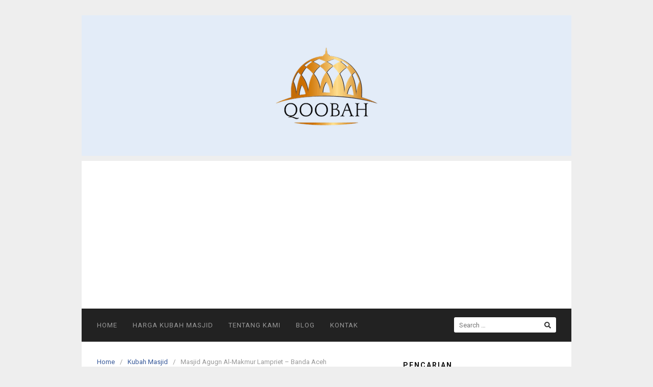

--- FILE ---
content_type: text/html; charset=UTF-8
request_url: https://www.kontraktorkubahmasjid.com/masjid-agugn-al-makmur-lampriet-banda-aceh/
body_size: 13879
content:
<!DOCTYPE html>
<html lang="en-US" prefix="og: https://ogp.me/ns#">

<head>
  <meta charset="UTF-8">
  <meta name="viewport" content="width=device-width,initial-scale=1,minimum-scale=1.0">
  	<style>img:is([sizes="auto" i], [sizes^="auto," i]) { contain-intrinsic-size: 3000px 1500px }</style>
	
<!-- Search Engine Optimization by Rank Math - https://rankmath.com/ -->
<title>Masjid Agugn Al-Makmur Lampriet – Banda Aceh</title>
<meta name="description" content="Masjid Agung Al-Makmur terletak di Jln. Taman Ratu Syafaruddin atau Jln. Muhammad Daud Beureuh Lampriet, Kota Banda Aceh, Provinsi Nangroe Aceh Darussalam."/>
<meta name="robots" content="follow, index, max-snippet:-1, max-video-preview:-1, max-image-preview:large"/>
<link rel="canonical" href="https://www.kontraktorkubahmasjid.com/masjid-agugn-al-makmur-lampriet-banda-aceh/" />
<meta property="og:locale" content="en_US" />
<meta property="og:type" content="article" />
<meta property="og:title" content="Masjid Agugn Al-Makmur Lampriet – Banda Aceh" />
<meta property="og:description" content="Masjid Agung Al-Makmur terletak di Jln. Taman Ratu Syafaruddin atau Jln. Muhammad Daud Beureuh Lampriet, Kota Banda Aceh, Provinsi Nangroe Aceh Darussalam." />
<meta property="og:url" content="https://www.kontraktorkubahmasjid.com/masjid-agugn-al-makmur-lampriet-banda-aceh/" />
<meta property="og:site_name" content="KONTRAKTOR KUBAH MASJID" />
<meta property="article:tag" content="Masjid Agugn Al-Makmur Lampriet – Banda Aceh" />
<meta property="article:section" content="Kubah Masjid" />
<meta property="og:image" content="https://www.kontraktorkubahmasjid.com/wp-content/uploads/2017/12/masjid-agung-al-makmur.png" />
<meta property="og:image:secure_url" content="https://www.kontraktorkubahmasjid.com/wp-content/uploads/2017/12/masjid-agung-al-makmur.png" />
<meta property="og:image:width" content="719" />
<meta property="og:image:height" content="398" />
<meta property="og:image:alt" content="masjid agung al makmur" />
<meta property="og:image:type" content="image/png" />
<meta property="article:published_time" content="2018-08-15T10:01:18+07:00" />
<meta name="twitter:card" content="summary_large_image" />
<meta name="twitter:title" content="Masjid Agugn Al-Makmur Lampriet – Banda Aceh" />
<meta name="twitter:description" content="Masjid Agung Al-Makmur terletak di Jln. Taman Ratu Syafaruddin atau Jln. Muhammad Daud Beureuh Lampriet, Kota Banda Aceh, Provinsi Nangroe Aceh Darussalam." />
<meta name="twitter:image" content="https://www.kontraktorkubahmasjid.com/wp-content/uploads/2017/12/masjid-agung-al-makmur.png" />
<meta name="twitter:label1" content="Written by" />
<meta name="twitter:data1" content="kubah" />
<meta name="twitter:label2" content="Time to read" />
<meta name="twitter:data2" content="2 minutes" />
<script type="application/ld+json" class="rank-math-schema">{"@context":"https://schema.org","@graph":[{"@type":["GeneralContractor","Organization"],"@id":"https://www.kontraktorkubahmasjid.com/#organization","name":"KONTRAKTOR KUBAH MASJID","url":"https://www.kontraktorkubahmasjid.com","logo":{"@type":"ImageObject","@id":"https://www.kontraktorkubahmasjid.com/#logo","url":"https://www.kontraktorkubahmasjid.com/wp-content/uploads/2017/11/anugerah-kubah.png","contentUrl":"https://www.kontraktorkubahmasjid.com/wp-content/uploads/2017/11/anugerah-kubah.png","caption":"KONTRAKTOR KUBAH MASJID","inLanguage":"en-US","width":"200","height":"161"},"openingHours":["Monday,Tuesday,Wednesday,Thursday,Friday,Saturday,Sunday 09:00-17:00"],"image":{"@id":"https://www.kontraktorkubahmasjid.com/#logo"}},{"@type":"WebSite","@id":"https://www.kontraktorkubahmasjid.com/#website","url":"https://www.kontraktorkubahmasjid.com","name":"KONTRAKTOR KUBAH MASJID","publisher":{"@id":"https://www.kontraktorkubahmasjid.com/#organization"},"inLanguage":"en-US"},{"@type":"ImageObject","@id":"https://www.kontraktorkubahmasjid.com/wp-content/uploads/2017/12/masjid-agung-al-makmur.png","url":"https://www.kontraktorkubahmasjid.com/wp-content/uploads/2017/12/masjid-agung-al-makmur.png","width":"719","height":"398","caption":"masjid agung al makmur","inLanguage":"en-US"},{"@type":"WebPage","@id":"https://www.kontraktorkubahmasjid.com/masjid-agugn-al-makmur-lampriet-banda-aceh/#webpage","url":"https://www.kontraktorkubahmasjid.com/masjid-agugn-al-makmur-lampriet-banda-aceh/","name":"Masjid Agugn Al-Makmur Lampriet \u2013 Banda Aceh","datePublished":"2018-08-15T10:01:18+07:00","dateModified":"2018-08-15T10:01:18+07:00","isPartOf":{"@id":"https://www.kontraktorkubahmasjid.com/#website"},"primaryImageOfPage":{"@id":"https://www.kontraktorkubahmasjid.com/wp-content/uploads/2017/12/masjid-agung-al-makmur.png"},"inLanguage":"en-US"},{"@type":"Person","@id":"https://www.kontraktorkubahmasjid.com/author/kubah/","name":"kubah","url":"https://www.kontraktorkubahmasjid.com/author/kubah/","image":{"@type":"ImageObject","@id":"https://secure.gravatar.com/avatar/2e5e37590396cf3e98c0e1f4419cf80171de7abc8d8fa3089abf63770b9d5258?s=96&amp;d=mm&amp;r=g","url":"https://secure.gravatar.com/avatar/2e5e37590396cf3e98c0e1f4419cf80171de7abc8d8fa3089abf63770b9d5258?s=96&amp;d=mm&amp;r=g","caption":"kubah","inLanguage":"en-US"},"worksFor":{"@id":"https://www.kontraktorkubahmasjid.com/#organization"}},{"@type":"BlogPosting","headline":"Masjid Agugn Al-Makmur Lampriet \u2013 Banda Aceh","datePublished":"2018-08-15T10:01:18+07:00","dateModified":"2018-08-15T10:01:18+07:00","articleSection":"Kubah Masjid","author":{"@id":"https://www.kontraktorkubahmasjid.com/author/kubah/","name":"kubah"},"publisher":{"@id":"https://www.kontraktorkubahmasjid.com/#organization"},"description":"Masjid Agung Al-Makmur terletak di Jln. Taman Ratu Syafaruddin atau Jln. Muhammad Daud Beureuh Lampriet, Kota Banda Aceh, Provinsi Nangroe Aceh Darussalam.","name":"Masjid Agugn Al-Makmur Lampriet \u2013 Banda Aceh","@id":"https://www.kontraktorkubahmasjid.com/masjid-agugn-al-makmur-lampriet-banda-aceh/#richSnippet","isPartOf":{"@id":"https://www.kontraktorkubahmasjid.com/masjid-agugn-al-makmur-lampriet-banda-aceh/#webpage"},"image":{"@id":"https://www.kontraktorkubahmasjid.com/wp-content/uploads/2017/12/masjid-agung-al-makmur.png"},"inLanguage":"en-US","mainEntityOfPage":{"@id":"https://www.kontraktorkubahmasjid.com/masjid-agugn-al-makmur-lampriet-banda-aceh/#webpage"}}]}</script>
<!-- /Rank Math WordPress SEO plugin -->

<link rel='dns-prefetch' href='//fonts.googleapis.com' />
<link rel="alternate" type="application/rss+xml" title="KONTRAKTOR KUBAH MASJID &raquo; Feed" href="https://www.kontraktorkubahmasjid.com/feed/" />
<link rel="alternate" type="application/rss+xml" title="KONTRAKTOR KUBAH MASJID &raquo; Comments Feed" href="https://www.kontraktorkubahmasjid.com/comments/feed/" />
<link rel="alternate" type="application/rss+xml" title="KONTRAKTOR KUBAH MASJID &raquo; Masjid Agugn Al-Makmur Lampriet – Banda Aceh Comments Feed" href="https://www.kontraktorkubahmasjid.com/masjid-agugn-al-makmur-lampriet-banda-aceh/feed/" />
<link rel='stylesheet' id='wp-block-library-css' href='https://www.kontraktorkubahmasjid.com/wp-includes/css/dist/block-library/style.min.css?ver=6.8.3' type='text/css' media='all' />
<style id='classic-theme-styles-inline-css' type='text/css'>
/*! This file is auto-generated */
.wp-block-button__link{color:#fff;background-color:#32373c;border-radius:9999px;box-shadow:none;text-decoration:none;padding:calc(.667em + 2px) calc(1.333em + 2px);font-size:1.125em}.wp-block-file__button{background:#32373c;color:#fff;text-decoration:none}
</style>
<style id='global-styles-inline-css' type='text/css'>
:root{--wp--preset--aspect-ratio--square: 1;--wp--preset--aspect-ratio--4-3: 4/3;--wp--preset--aspect-ratio--3-4: 3/4;--wp--preset--aspect-ratio--3-2: 3/2;--wp--preset--aspect-ratio--2-3: 2/3;--wp--preset--aspect-ratio--16-9: 16/9;--wp--preset--aspect-ratio--9-16: 9/16;--wp--preset--color--black: #000000;--wp--preset--color--cyan-bluish-gray: #abb8c3;--wp--preset--color--white: #ffffff;--wp--preset--color--pale-pink: #f78da7;--wp--preset--color--vivid-red: #cf2e2e;--wp--preset--color--luminous-vivid-orange: #ff6900;--wp--preset--color--luminous-vivid-amber: #fcb900;--wp--preset--color--light-green-cyan: #7bdcb5;--wp--preset--color--vivid-green-cyan: #00d084;--wp--preset--color--pale-cyan-blue: #8ed1fc;--wp--preset--color--vivid-cyan-blue: #0693e3;--wp--preset--color--vivid-purple: #9b51e0;--wp--preset--gradient--vivid-cyan-blue-to-vivid-purple: linear-gradient(135deg,rgba(6,147,227,1) 0%,rgb(155,81,224) 100%);--wp--preset--gradient--light-green-cyan-to-vivid-green-cyan: linear-gradient(135deg,rgb(122,220,180) 0%,rgb(0,208,130) 100%);--wp--preset--gradient--luminous-vivid-amber-to-luminous-vivid-orange: linear-gradient(135deg,rgba(252,185,0,1) 0%,rgba(255,105,0,1) 100%);--wp--preset--gradient--luminous-vivid-orange-to-vivid-red: linear-gradient(135deg,rgba(255,105,0,1) 0%,rgb(207,46,46) 100%);--wp--preset--gradient--very-light-gray-to-cyan-bluish-gray: linear-gradient(135deg,rgb(238,238,238) 0%,rgb(169,184,195) 100%);--wp--preset--gradient--cool-to-warm-spectrum: linear-gradient(135deg,rgb(74,234,220) 0%,rgb(151,120,209) 20%,rgb(207,42,186) 40%,rgb(238,44,130) 60%,rgb(251,105,98) 80%,rgb(254,248,76) 100%);--wp--preset--gradient--blush-light-purple: linear-gradient(135deg,rgb(255,206,236) 0%,rgb(152,150,240) 100%);--wp--preset--gradient--blush-bordeaux: linear-gradient(135deg,rgb(254,205,165) 0%,rgb(254,45,45) 50%,rgb(107,0,62) 100%);--wp--preset--gradient--luminous-dusk: linear-gradient(135deg,rgb(255,203,112) 0%,rgb(199,81,192) 50%,rgb(65,88,208) 100%);--wp--preset--gradient--pale-ocean: linear-gradient(135deg,rgb(255,245,203) 0%,rgb(182,227,212) 50%,rgb(51,167,181) 100%);--wp--preset--gradient--electric-grass: linear-gradient(135deg,rgb(202,248,128) 0%,rgb(113,206,126) 100%);--wp--preset--gradient--midnight: linear-gradient(135deg,rgb(2,3,129) 0%,rgb(40,116,252) 100%);--wp--preset--font-size--small: 13px;--wp--preset--font-size--medium: 20px;--wp--preset--font-size--large: 36px;--wp--preset--font-size--x-large: 42px;--wp--preset--spacing--20: 0.44rem;--wp--preset--spacing--30: 0.67rem;--wp--preset--spacing--40: 1rem;--wp--preset--spacing--50: 1.5rem;--wp--preset--spacing--60: 2.25rem;--wp--preset--spacing--70: 3.38rem;--wp--preset--spacing--80: 5.06rem;--wp--preset--shadow--natural: 6px 6px 9px rgba(0, 0, 0, 0.2);--wp--preset--shadow--deep: 12px 12px 50px rgba(0, 0, 0, 0.4);--wp--preset--shadow--sharp: 6px 6px 0px rgba(0, 0, 0, 0.2);--wp--preset--shadow--outlined: 6px 6px 0px -3px rgba(255, 255, 255, 1), 6px 6px rgba(0, 0, 0, 1);--wp--preset--shadow--crisp: 6px 6px 0px rgba(0, 0, 0, 1);}:where(.is-layout-flex){gap: 0.5em;}:where(.is-layout-grid){gap: 0.5em;}body .is-layout-flex{display: flex;}.is-layout-flex{flex-wrap: wrap;align-items: center;}.is-layout-flex > :is(*, div){margin: 0;}body .is-layout-grid{display: grid;}.is-layout-grid > :is(*, div){margin: 0;}:where(.wp-block-columns.is-layout-flex){gap: 2em;}:where(.wp-block-columns.is-layout-grid){gap: 2em;}:where(.wp-block-post-template.is-layout-flex){gap: 1.25em;}:where(.wp-block-post-template.is-layout-grid){gap: 1.25em;}.has-black-color{color: var(--wp--preset--color--black) !important;}.has-cyan-bluish-gray-color{color: var(--wp--preset--color--cyan-bluish-gray) !important;}.has-white-color{color: var(--wp--preset--color--white) !important;}.has-pale-pink-color{color: var(--wp--preset--color--pale-pink) !important;}.has-vivid-red-color{color: var(--wp--preset--color--vivid-red) !important;}.has-luminous-vivid-orange-color{color: var(--wp--preset--color--luminous-vivid-orange) !important;}.has-luminous-vivid-amber-color{color: var(--wp--preset--color--luminous-vivid-amber) !important;}.has-light-green-cyan-color{color: var(--wp--preset--color--light-green-cyan) !important;}.has-vivid-green-cyan-color{color: var(--wp--preset--color--vivid-green-cyan) !important;}.has-pale-cyan-blue-color{color: var(--wp--preset--color--pale-cyan-blue) !important;}.has-vivid-cyan-blue-color{color: var(--wp--preset--color--vivid-cyan-blue) !important;}.has-vivid-purple-color{color: var(--wp--preset--color--vivid-purple) !important;}.has-black-background-color{background-color: var(--wp--preset--color--black) !important;}.has-cyan-bluish-gray-background-color{background-color: var(--wp--preset--color--cyan-bluish-gray) !important;}.has-white-background-color{background-color: var(--wp--preset--color--white) !important;}.has-pale-pink-background-color{background-color: var(--wp--preset--color--pale-pink) !important;}.has-vivid-red-background-color{background-color: var(--wp--preset--color--vivid-red) !important;}.has-luminous-vivid-orange-background-color{background-color: var(--wp--preset--color--luminous-vivid-orange) !important;}.has-luminous-vivid-amber-background-color{background-color: var(--wp--preset--color--luminous-vivid-amber) !important;}.has-light-green-cyan-background-color{background-color: var(--wp--preset--color--light-green-cyan) !important;}.has-vivid-green-cyan-background-color{background-color: var(--wp--preset--color--vivid-green-cyan) !important;}.has-pale-cyan-blue-background-color{background-color: var(--wp--preset--color--pale-cyan-blue) !important;}.has-vivid-cyan-blue-background-color{background-color: var(--wp--preset--color--vivid-cyan-blue) !important;}.has-vivid-purple-background-color{background-color: var(--wp--preset--color--vivid-purple) !important;}.has-black-border-color{border-color: var(--wp--preset--color--black) !important;}.has-cyan-bluish-gray-border-color{border-color: var(--wp--preset--color--cyan-bluish-gray) !important;}.has-white-border-color{border-color: var(--wp--preset--color--white) !important;}.has-pale-pink-border-color{border-color: var(--wp--preset--color--pale-pink) !important;}.has-vivid-red-border-color{border-color: var(--wp--preset--color--vivid-red) !important;}.has-luminous-vivid-orange-border-color{border-color: var(--wp--preset--color--luminous-vivid-orange) !important;}.has-luminous-vivid-amber-border-color{border-color: var(--wp--preset--color--luminous-vivid-amber) !important;}.has-light-green-cyan-border-color{border-color: var(--wp--preset--color--light-green-cyan) !important;}.has-vivid-green-cyan-border-color{border-color: var(--wp--preset--color--vivid-green-cyan) !important;}.has-pale-cyan-blue-border-color{border-color: var(--wp--preset--color--pale-cyan-blue) !important;}.has-vivid-cyan-blue-border-color{border-color: var(--wp--preset--color--vivid-cyan-blue) !important;}.has-vivid-purple-border-color{border-color: var(--wp--preset--color--vivid-purple) !important;}.has-vivid-cyan-blue-to-vivid-purple-gradient-background{background: var(--wp--preset--gradient--vivid-cyan-blue-to-vivid-purple) !important;}.has-light-green-cyan-to-vivid-green-cyan-gradient-background{background: var(--wp--preset--gradient--light-green-cyan-to-vivid-green-cyan) !important;}.has-luminous-vivid-amber-to-luminous-vivid-orange-gradient-background{background: var(--wp--preset--gradient--luminous-vivid-amber-to-luminous-vivid-orange) !important;}.has-luminous-vivid-orange-to-vivid-red-gradient-background{background: var(--wp--preset--gradient--luminous-vivid-orange-to-vivid-red) !important;}.has-very-light-gray-to-cyan-bluish-gray-gradient-background{background: var(--wp--preset--gradient--very-light-gray-to-cyan-bluish-gray) !important;}.has-cool-to-warm-spectrum-gradient-background{background: var(--wp--preset--gradient--cool-to-warm-spectrum) !important;}.has-blush-light-purple-gradient-background{background: var(--wp--preset--gradient--blush-light-purple) !important;}.has-blush-bordeaux-gradient-background{background: var(--wp--preset--gradient--blush-bordeaux) !important;}.has-luminous-dusk-gradient-background{background: var(--wp--preset--gradient--luminous-dusk) !important;}.has-pale-ocean-gradient-background{background: var(--wp--preset--gradient--pale-ocean) !important;}.has-electric-grass-gradient-background{background: var(--wp--preset--gradient--electric-grass) !important;}.has-midnight-gradient-background{background: var(--wp--preset--gradient--midnight) !important;}.has-small-font-size{font-size: var(--wp--preset--font-size--small) !important;}.has-medium-font-size{font-size: var(--wp--preset--font-size--medium) !important;}.has-large-font-size{font-size: var(--wp--preset--font-size--large) !important;}.has-x-large-font-size{font-size: var(--wp--preset--font-size--x-large) !important;}
:where(.wp-block-post-template.is-layout-flex){gap: 1.25em;}:where(.wp-block-post-template.is-layout-grid){gap: 1.25em;}
:where(.wp-block-columns.is-layout-flex){gap: 2em;}:where(.wp-block-columns.is-layout-grid){gap: 2em;}
:root :where(.wp-block-pullquote){font-size: 1.5em;line-height: 1.6;}
</style>
<link rel='stylesheet' id='qobahqu_style-css' href='https://www.kontraktorkubahmasjid.com/wp-content/plugins/qobahqu/qobahqu.css?ver=6.8.3' type='text/css' media='all' />
<link rel='stylesheet' id='ez-toc-css' href='https://www.kontraktorkubahmasjid.com/wp-content/plugins/easy-table-of-contents/assets/css/screen.min.css?ver=2.0.79.2' type='text/css' media='all' />
<style id='ez-toc-inline-css' type='text/css'>
div#ez-toc-container .ez-toc-title {font-size: 120%;}div#ez-toc-container .ez-toc-title {font-weight: 500;}div#ez-toc-container ul li , div#ez-toc-container ul li a {font-size: 95%;}div#ez-toc-container ul li , div#ez-toc-container ul li a {font-weight: 500;}div#ez-toc-container nav ul ul li {font-size: 90%;}.ez-toc-box-title {font-weight: bold; margin-bottom: 10px; text-align: center; text-transform: uppercase; letter-spacing: 1px; color: #666; padding-bottom: 5px;position:absolute;top:-4%;left:5%;background-color: inherit;transition: top 0.3s ease;}.ez-toc-box-title.toc-closed {top:-25%;}
.ez-toc-container-direction {direction: ltr;}.ez-toc-counter ul{counter-reset: item ;}.ez-toc-counter nav ul li a::before {content: counters(item, '.', decimal) '. ';display: inline-block;counter-increment: item;flex-grow: 0;flex-shrink: 0;margin-right: .2em; float: left; }.ez-toc-widget-direction {direction: ltr;}.ez-toc-widget-container ul{counter-reset: item ;}.ez-toc-widget-container nav ul li a::before {content: counters(item, '.', decimal) '. ';display: inline-block;counter-increment: item;flex-grow: 0;flex-shrink: 0;margin-right: .2em; float: left; }
</style>
<link rel='stylesheet' id='googlefonts-css' href='https://fonts.googleapis.com/css?family=Roboto%3A400%2C700&#038;display=swap&#038;ver=6.8.3' type='text/css' media='all' />
<link rel='stylesheet' id='landingpress-css' href='https://www.kontraktorkubahmasjid.com/wp-content/themes/landingpress-wp/style.css?ver=3.4.7.2' type='text/css' media='all' />
<link rel='stylesheet' id='wecreativez-core-fonts-css' href='https://www.kontraktorkubahmasjid.com/wp-content/plugins/wordpress-whatsapp-support/plugin-core/assets/css/wecreativez-core-fonts.css?ver=4.7.0' type='text/css' media='all' />
<link rel='stylesheet' id='wws-public-style-css' href='https://www.kontraktorkubahmasjid.com/wp-content/plugins/wordpress-whatsapp-support/assets/css/wws-public-style.css?ver=1.8.4' type='text/css' media='all' />
<style id='wws-public-style-inline-css' type='text/css'>
.wws--bg-color {
            background-color: #22C15E;
        }.wws--text-color {
                color: #ffffff;
        }.wws-popup__open-btn {
                padding: 8px 15px;
                font-size: 14px;
                border-radius: 20px;
                display: inline-block;
                margin-top: 14px;
                cursor: pointer;
                font-family: Arial, Helvetica, sans-serif;
            }.wws-popup-container--position { 
                    right: 12px; 
                    bottom: 12px; 
                }
                .wws-popup__open-btn { float: right; }
                .wws-gradient--position {
                  bottom: 0;
                  right: 0;
                  background: radial-gradient(ellipse at bottom right, rgba(29, 39, 54, 0.2) 0, rgba(29, 39, 54, 0) 72%);
                }@media( max-width: 720px ) {
                .wws-popup__open-btn {
                    padding: 0 !important;
                    width: 50px !important;
                    height: 50px !important;
                    border-radius: 50% !important;
                    display: flex !important;
                    justify-content: center !important;
                    align-items: center !important;
                    font-size: 34px !important;
                }
                .wws-popup__open-btn span { display: none; }
            }
</style>
<link rel='stylesheet' id='wws-public-template-css' href='https://www.kontraktorkubahmasjid.com/wp-content/plugins/wordpress-whatsapp-support/assets/css/wws-public-template-3.css?ver=1.8.4' type='text/css' media='all' />
<script type="text/javascript" src="https://www.kontraktorkubahmasjid.com/wp-includes/js/jquery/jquery.min.js?ver=3.7.1" id="jquery-core-js"></script>
<script type="text/javascript" src="https://www.kontraktorkubahmasjid.com/wp-includes/js/jquery/jquery-migrate.min.js?ver=3.4.1" id="jquery-migrate-js"></script>
<script type="text/javascript" id="qobahqu_script-js-extra">
/* <![CDATA[ */
var optionData = {"enamelMinPrice":"2500000","enamelMaxPrice":"3000000","galvalumMinPrice":"1000000","galvalumMaxPrice":"1500000"};
/* ]]> */
</script>
<script type="text/javascript" src="https://www.kontraktorkubahmasjid.com/wp-content/plugins/qobahqu/qobahqu.js?ver=6.8.3" id="qobahqu_script-js"></script>
<link rel='shortlink' href='https://www.kontraktorkubahmasjid.com/?p=1924' />
<!-- HFCM by 99 Robots - Snippet # 1: Adsense AutoAds -->
<script data-ad-client="ca-pub-2339817081425925" async src="https://pagead2.googlesyndication.com/pagead/js/adsbygoogle.js"></script>
<!-- /end HFCM by 99 Robots -->
<!-- HFCM by 99 Robots - Snippet # 2: Header All Page -->
<!-- Google Tag Manager -->
<script>(function(w,d,s,l,i){w[l]=w[l]||[];w[l].push({'gtm.start':
new Date().getTime(),event:'gtm.js'});var f=d.getElementsByTagName(s)[0],
j=d.createElement(s),dl=l!='dataLayer'?'&l='+l:'';j.async=true;j.src=
'https://www.googletagmanager.com/gtm.js?id='+i+dl;f.parentNode.insertBefore(j,f);
})(window,document,'script','dataLayer','GTM-KCFJV3');</script>
<!-- End Google Tag Manager -->
<!-- /end HFCM by 99 Robots -->
<meta name="generator" content="Elementor 3.33.4; features: additional_custom_breakpoints; settings: css_print_method-internal, google_font-enabled, font_display-swap">
			<style>
				.e-con.e-parent:nth-of-type(n+4):not(.e-lazyloaded):not(.e-no-lazyload),
				.e-con.e-parent:nth-of-type(n+4):not(.e-lazyloaded):not(.e-no-lazyload) * {
					background-image: none !important;
				}
				@media screen and (max-height: 1024px) {
					.e-con.e-parent:nth-of-type(n+3):not(.e-lazyloaded):not(.e-no-lazyload),
					.e-con.e-parent:nth-of-type(n+3):not(.e-lazyloaded):not(.e-no-lazyload) * {
						background-image: none !important;
					}
				}
				@media screen and (max-height: 640px) {
					.e-con.e-parent:nth-of-type(n+2):not(.e-lazyloaded):not(.e-no-lazyload),
					.e-con.e-parent:nth-of-type(n+2):not(.e-lazyloaded):not(.e-no-lazyload) * {
						background-image: none !important;
					}
				}
			</style>
			<style type="text/css">
svg { width: 1em; height: 1em; fill: currentColor; display: inline-block; vertical-align: middle; margin-top: -2px; }  /* Customizer Debug is ON */ body,.site-description{font-family:"Roboto", sans-serif;}
</style>
<link rel="icon" href="https://www.kontraktorkubahmasjid.com/wp-content/uploads/2017/11/cropped-anugerah-kubah-32x32.png" sizes="32x32" />
<link rel="icon" href="https://www.kontraktorkubahmasjid.com/wp-content/uploads/2017/11/cropped-anugerah-kubah-192x192.png" sizes="192x192" />
<link rel="apple-touch-icon" href="https://www.kontraktorkubahmasjid.com/wp-content/uploads/2017/11/cropped-anugerah-kubah-180x180.png" />
<meta name="msapplication-TileImage" content="https://www.kontraktorkubahmasjid.com/wp-content/uploads/2017/11/cropped-anugerah-kubah-270x270.png" />
</head>

<body data-rsssl=1 class="wp-singular post-template-default single single-post postid-1924 single-format-standard wp-theme-landingpress-wp header-active header-menu-active header-menu-sticky header-menu-after footer-active elementor-default elementor-kit-8088">
      <a class="skip-link screen-reader-text" href="#content">Skip to content</a>
  <div class="site-canvas">
        <div id="page" class="site-container">  <header id="masthead" class="site-header">
	<div class="site-branding clearfix site-header-align-center site-header-image-inactive">
				<div class="container">
			<div class="site-title clearfix">
									<a class="header-logo" href="https://www.kontraktorkubahmasjid.com/" rel="home">
						<img src="https://www.kontraktorkubahmasjid.com/wp-content/uploads/2017/11/anugerah-kubah.png" alt="KONTRAKTOR KUBAH MASJID" />
					</a>
											</div>
		</div>
	</div>
	</header>
<div class="site-inner">
      <nav id="site-navigation" class="main-navigation  main-navigation-logo-no main-navigation-cart-no">
	<div class="container">
		<div class="menu-overlay"></div>
		<button class="menu-toggle" aria-controls="header-menu" aria-expanded="false"><span class="menu-toggle-text">MENU</span><span class="menu-icon"><svg xmlns="http://www.w3.org/2000/svg" viewBox="0 0 448 512"><path d="M16 132h416c8.837 0 16-7.163 16-16V76c0-8.837-7.163-16-16-16H16C7.163 60 0 67.163 0 76v40c0 8.837 7.163 16 16 16zm0 160h416c8.837 0 16-7.163 16-16v-40c0-8.837-7.163-16-16-16H16c-8.837 0-16 7.163-16 16v40c0 8.837 7.163 16 16 16zm0 160h416c8.837 0 16-7.163 16-16v-40c0-8.837-7.163-16-16-16H16c-8.837 0-16 7.163-16 16v40c0 8.837 7.163 16 16 16z"/></svg></span></button>
						<div class="header-menu-container"><ul id="header-menu" class="header-menu menu nav-menu clearfix"><li id="menu-item-61" class="menu-item menu-item-type-post_type menu-item-object-page menu-item-home menu-item-61"><a href="https://www.kontraktorkubahmasjid.com/">Home</a></li>
<li id="menu-item-214" class="menu-item menu-item-type-post_type menu-item-object-page menu-item-214"><a href="https://www.kontraktorkubahmasjid.com/harga-kubah-masjid-enamel-galvalum/">Harga Kubah Masjid</a></li>
<li id="menu-item-64" class="menu-item menu-item-type-post_type menu-item-object-page menu-item-64"><a href="https://www.kontraktorkubahmasjid.com/tentang-kami/">Tentang Kami</a></li>
<li id="menu-item-65" class="menu-item menu-item-type-post_type menu-item-object-page current_page_parent menu-item-65"><a href="https://www.kontraktorkubahmasjid.com/blog-2/">Blog</a></li>
<li id="menu-item-66" class="menu-item menu-item-type-post_type menu-item-object-page menu-item-66"><a href="https://www.kontraktorkubahmasjid.com/kontak/">Kontak</a></li>
<li class="header-searchform"><form method="get" class="search-form" action="https://www.kontraktorkubahmasjid.com/">
				<label>
					<span class="screen-reader-text">Search for:</span>
					<input type="search" class="search-field" placeholder="Search &hellip;" value="" name="s" />
				</label>
				<input type="submit" class="search-submit" value="Search" />
			</form></li></ul></div>	</div>
</nav>
    <div id="content" class="site-content">
    <div class="container">
      <div id="primary" class="content-area">
  <main id="main" class="site-main">
    <nav class="breadcrumb clearfix"><ul><li><a href="https://www.kontraktorkubahmasjid.com">Home</a></li><li><a href="https://www.kontraktorkubahmasjid.com/category/kubah-masjid/">Kubah Masjid</a></li><li>Masjid Agugn Al-Makmur Lampriet – Banda Aceh</li></ul></nav>
<article id="post-1924" class="entry-post post-1924 post type-post status-publish format-standard has-post-thumbnail category-kubah-masjid tag-masjid-agugn-al-makmur-lampriet-banda-aceh entry">
	<header class="entry-header">
		 <img fetchpriority="high" width="570" height="320" src="https://www.kontraktorkubahmasjid.com/wp-content/uploads/2017/12/masjid-agung-al-makmur-570x320.png" class="entry-image" alt="Masjid Agugn Al-Makmur Lampriet – Banda Aceh" decoding="async" /> <h1 class="entry-title">Masjid Agugn Al-Makmur Lampriet – Banda Aceh</h1><div class="entry-meta"><span class="cat-links"><a href="https://www.kontraktorkubahmasjid.com/category/kubah-masjid/" >Kubah Masjid</a></span><span class="meta-sep">&middot;</span><span class="time-link"><time class="entry-date published" datetime="2018-08-15T10:01:18+07:00">August 15, 2018</time><time class="updated" datetime="2017-12-18T10:06:28+07:00">December 18, 2017</time></span></div>	</header>
		<div class="entry-content">
		<p>Masjid Agung Al-Makmur terletak di Jln. Taman Ratu Syafaruddin atau Jln. Muhammad Daud Beureuh Lampriet, Kota Banda Aceh, Provinsi Nangroe Aceh Darussalam. tepatnya di pertigaan Jln. Taman Ratu Syafaruddin, disebelah taman ratu Safituddin, Banda Aceh. Masjid ini juga langsung dapat dikenali dari ciri khasnya dengan masjid bergaya timur tengah, yaitu kubah besar dengan menara kembar di samping masjid. Masjid ini merupakan hadiah dari pemerintah Oman sebagai bentuk kerjasama dengan Pemerintah Indonesia. Seluruh pendanaan pembangunan masjid ini langsung di tangani oleh pemerintah Oman.</p>
<p>Nangroe Aceh Darussalam sendiri merupakan provinsi di Indonesia yang mendapatkan gelar “Serambi Mekah”, karena memang penyebaran Islam di Indonesia dimulai dari provinsi ini.  Tak heran jika banyak sekali masjid yang megah dan indah yang terletak di seluruh wilayah provinsi tersebut, apalagi banyak dari masjid-masjid tersebut yang terkenal “Ajaib”, karena tidak mengalami kerusakan sedikitpun pada saat gempat dan tsunami hebat yang melanda Aceh pada tahun 2004 lalu. Masjid-masjid yang bisa dikategorikan ajaib adalah Masjid Raya Baiturrahman, Masjid Baiturrahim, dan Masjid Rahmatullah. Masjid-masjid tersebut tidak mengalami kerusakan fatal meskipun diterjang gempa dan tsunami pada kala itu. namun, yang akan menjadi pembahasan kali ini adalah Masjid Agung Al-Makmur, yang mengalami kerusakan lumayan pada saat bencana tersebut terjadi.</p>
<p><a href="https://www.kontraktorkubahmasjid.com/wp-content/uploads/2017/12/masjid-agung-al-makmur.png"><img decoding="async" class="aligncenter size-full wp-image-1925" src="https://www.kontraktorkubahmasjid.com/wp-content/uploads/2017/12/masjid-agung-al-makmur.png" alt="masjid agung al makmur" width="719" height="398" /></a></p>
<p>Sebenarnya, Masjid Agung Al-Makmur Lampriet sudah mulai dibangun sejak tahun 1979, ditujukan sebagai Masjid Agung untuk kota Banda Aceh. Namun, pada saat terjadi gempa dan tsunami yang melanda Aceh, Nias, dan juga kawasan Samudera Hindia, masjid ini telah mengalami kerusakan yang lumayan parah. Lalu, Pemerintah Oman tergerak hatinya untuk kemudian menyumbangkan dana untuk keseluruhan perbaikan masjid, akhirnya menjadi masjid bergaya timur tengah dengan ciri khas Kubah Besar dan Menara Kembar yang kita ketahui saat ini.</p>
<p>Proses perbaikannya memakan waktu sekitar 2 tahun, yaitu dimulai pada tahun 2006, selesai dan diresmikan pada tahun 2008. Setelah diresmikan, banyak yang berkeinginan untuk menamai masjid ini sebagai Masjid Al-Makur Sultan Qaboos, yaitu diambil dari nama Sultan Qaboos Oman. Namun, Sultan Qaboos Oman dengan jelas mengatakan bahwa bantuan yang diberikan Ikhlas untuk membantu umat muslim Aceh, dan tidak perlu menyematkan nama beliau sebagai nama masjid.</p>
<p>Masjid Agung Al-Makmur ini sudah didirikan pada tahun 1979, oleh masyarakat Banda Aceh, dengan dana swadaya masyarakat sendiri. Dahulu kala, wilayah Banda Aceh merupakan wilayah jajahan belanda, bahkan sempat pemerintahan penjajah didirikan di kota tersebut. Masjid ini kemudian mengalami kerusakan hampir total pada saat gempa dan tsunami terjadi.</p>
<p><a href="https://www.kontraktorkubahmasjid.com/wp-content/uploads/2017/12/interior-masjid-agung.png"><img decoding="async" class="aligncenter size-full wp-image-1926" src="https://www.kontraktorkubahmasjid.com/wp-content/uploads/2017/12/interior-masjid-agung.png" alt="interior masjid agung" width="717" height="478" /></a></p>
<p>Akhirnya, bantuan dari pemerintah Oman pun datang, sehingga masjid ini dapat difungsikan lagi pada tahun 2008 lalu.  Karena letaknya yang sangat strategis, tidak heran jika masjid ini setiap harinya selalu ramai dikunjungi oleh para jamaah dari beberapa kalangan. Misalnya dari para pekerja, pedagang, maupun beberapa pelancong yang sengaja mampir ke masjid ini untuk beribadah dan beristirahat.</p>
<p>Sebagai Masjid Agung Kota Banda Aceh, masjid ini seringkali digunakan sebagai tempat diselenggarakannya beberapa acara pemerintah kota, maupun pemerintah provinsi Nangroe Aceh Darussalam. acara-acara tersebut seperti Pekan Budaya Aceh, bahkan yang unik lagi, calon pemimpin / Walikota Banda Aceh turut di uji di masjid ini, mulai dari pendidikan agamanya, hingga kepiawaiannya membaca Al-Qur’an. Karena salah satu syarat untuk memimpin Banda Aceh adalah memiliki pendidikan agama yang kuat.</p>
	</div>
	<div class="share-social"><span class="share-label">Share this <svg xmlns="http://www.w3.org/2000/svg" viewBox="0 0 448 512"><path d="M313.941 216H12c-6.627 0-12 5.373-12 12v56c0 6.627 5.373 12 12 12h301.941v46.059c0 21.382 25.851 32.09 40.971 16.971l86.059-86.059c9.373-9.373 9.373-24.569 0-33.941l-86.059-86.059c-15.119-15.119-40.971-4.411-40.971 16.971V216z"/></svg></span><a class="share-link share-facebook" rel="nofollow" target="_blank" href="https://www.facebook.com/sharer/sharer.php?u=https://www.kontraktorkubahmasjid.com/masjid-agugn-al-makmur-lampriet-banda-aceh/"><svg xmlns="http://www.w3.org/2000/svg" viewBox="0 0 512 512"><path d="M504 256C504 119 393 8 256 8S8 119 8 256c0 123.78 90.69 226.38 209.25 245V327.69h-63V256h63v-54.64c0-62.15 37-96.48 93.67-96.48 27.14 0 55.52 4.84 55.52 4.84v61h-31.28c-30.8 0-40.41 19.12-40.41 38.73V256h68.78l-11 71.69h-57.78V501C413.31 482.38 504 379.78 504 256z"/></svg> Facebook</a><a class="share-link share-twitter" rel="nofollow" target="_blank" href="https://twitter.com/intent/tweet?text=Masjid+Agugn+Al-Makmur+Lampriet+%E2%80%93+Banda+Aceh&amp;url=https://www.kontraktorkubahmasjid.com/masjid-agugn-al-makmur-lampriet-banda-aceh/&amp;via=KONTRAKTOR+KUBAH+MASJID"><svg xmlns="http://www.w3.org/2000/svg" viewBox="0 0 512 512"><path d="M459.37 151.716c.325 4.548.325 9.097.325 13.645 0 138.72-105.583 298.558-298.558 298.558-59.452 0-114.68-17.219-161.137-47.106 8.447.974 16.568 1.299 25.34 1.299 49.055 0 94.213-16.568 130.274-44.832-46.132-.975-84.792-31.188-98.112-72.772 6.498.974 12.995 1.624 19.818 1.624 9.421 0 18.843-1.3 27.614-3.573-48.081-9.747-84.143-51.98-84.143-102.985v-1.299c13.969 7.797 30.214 12.67 47.431 13.319-28.264-18.843-46.781-51.005-46.781-87.391 0-19.492 5.197-37.36 14.294-52.954 51.655 63.675 129.3 105.258 216.365 109.807-1.624-7.797-2.599-15.918-2.599-24.04 0-57.828 46.782-104.934 104.934-104.934 30.213 0 57.502 12.67 76.67 33.137 23.715-4.548 46.456-13.32 66.599-25.34-7.798 24.366-24.366 44.833-46.132 57.827 21.117-2.273 41.584-8.122 60.426-16.243-14.292 20.791-32.161 39.308-52.628 54.253z"/></svg> Twitter</a><a class="share-link share-whatsapp" rel="nofollow" target="_blank" href="https://api.whatsapp.com/send?text=Masjid%20Agugn%20Al-Makmur%20Lampriet%20%E2%80%93%20Banda%20Aceh%20https%3A%2F%2Fwww.kontraktorkubahmasjid.com%2Fmasjid-agugn-al-makmur-lampriet-banda-aceh%2F"><svg xmlns="http://www.w3.org/2000/svg" viewBox="0 0 448 512"><path d="M380.9 97.1C339 55.1 283.2 32 223.9 32c-122.4 0-222 99.6-222 222 0 39.1 10.2 77.3 29.6 111L0 480l117.7-30.9c32.4 17.7 68.9 27 106.1 27h.1c122.3 0 224.1-99.6 224.1-222 0-59.3-25.2-115-67.1-157zm-157 341.6c-33.2 0-65.7-8.9-94-25.7l-6.7-4-69.8 18.3L72 359.2l-4.4-7c-18.5-29.4-28.2-63.3-28.2-98.2 0-101.7 82.8-184.5 184.6-184.5 49.3 0 95.6 19.2 130.4 54.1 34.8 34.9 56.2 81.2 56.1 130.5 0 101.8-84.9 184.6-186.6 184.6zm101.2-138.2c-5.5-2.8-32.8-16.2-37.9-18-5.1-1.9-8.8-2.8-12.5 2.8-3.7 5.6-14.3 18-17.6 21.8-3.2 3.7-6.5 4.2-12 1.4-32.6-16.3-54-29.1-75.5-66-5.7-9.8 5.7-9.1 16.3-30.3 1.8-3.7.9-6.9-.5-9.7-1.4-2.8-12.5-30.1-17.1-41.2-4.5-10.8-9.1-9.3-12.5-9.5-3.2-.2-6.9-.2-10.6-.2-3.7 0-9.7 1.4-14.8 6.9-5.1 5.6-19.4 19-19.4 46.3 0 27.3 19.9 53.7 22.6 57.4 2.8 3.7 39.1 59.7 94.8 83.8 35.2 15.2 49 16.5 66.6 13.9 10.7-1.6 32.8-13.4 37.4-26.4 4.6-13 4.6-24.1 3.2-26.4-1.3-2.5-5-3.9-10.5-6.6z"/></svg> WhatsApp</a><a class="share-link share-pinterest" rel="nofollow" target="_blank" href="https://pinterest.com/pin/create/button/?url=https://www.kontraktorkubahmasjid.com/masjid-agugn-al-makmur-lampriet-banda-aceh/&amp;media=https://www.kontraktorkubahmasjid.com/wp-content/uploads/2017/12/masjid-agung-al-makmur.png&amp;description=Masjid+Agugn+Al-Makmur+Lampriet+%E2%80%93+Banda+Aceh"><svg xmlns="http://www.w3.org/2000/svg" viewBox="0 0 496 512"><path d="M496 256c0 137-111 248-248 248-25.6 0-50.2-3.9-73.4-11.1 10.1-16.5 25.2-43.5 30.8-65 3-11.6 15.4-59 15.4-59 8.1 15.4 31.7 28.5 56.8 28.5 74.8 0 128.7-68.8 128.7-154.3 0-81.9-66.9-143.2-152.9-143.2-107 0-163.9 71.8-163.9 150.1 0 36.4 19.4 81.7 50.3 96.1 4.7 2.2 7.2 1.2 8.3-3.3.8-3.4 5-20.3 6.9-28.1.6-2.5.3-4.7-1.7-7.1-10.1-12.5-18.3-35.3-18.3-56.6 0-54.7 41.4-107.6 112-107.6 60.9 0 103.6 41.5 103.6 100.9 0 67.1-33.9 113.6-78 113.6-24.3 0-42.6-20.1-36.7-44.8 7-29.5 20.5-61.3 20.5-82.6 0-19-10.2-34.9-31.4-34.9-24.9 0-44.9 25.7-44.9 60.2 0 22 7.4 36.8 7.4 36.8s-24.5 103.8-29 123.2c-5 21.4-3 51.6-.9 71.2C65.4 450.9 0 361.1 0 256 0 119 111 8 248 8s248 111 248 248z"/></svg> Pin It</a></div><footer class="entry-footer"><div class="entry-meta"><span>Tags:</span> <a href="https://www.kontraktorkubahmasjid.com/tag/masjid-agugn-al-makmur-lampriet-banda-aceh/">#Masjid Agugn Al-Makmur Lampriet – Banda Aceh</a></div></footer></article>
  <div class="related-posts">
    <h3>Related Posts</h3>
    <ul class="clearfix">
              <li class="blog-layout-gallery-2cols">
          <div class="blog-section-image">
            <a href="https://www.kontraktorkubahmasjid.com/masjid-sultan-hassan/" class="entry-image-link"><img width="300" height="200" src="https://www.kontraktorkubahmasjid.com/wp-content/uploads/2020/03/minbar-Masjid-Sultan-Hassan-300x200.png" class="entry-image" alt="Masjid Sultan Hassan" decoding="async" /></a>          </div>
          <div class="blog-section-content">
            <h4><a href="https://www.kontraktorkubahmasjid.com/masjid-sultan-hassan/" rel="bookmark">Masjid Sultan Hassan</a></h4>            <p>Masjid Sultan Hassan adalah masjid monumental yang terletak di distrik bersejarah Kairo, Mesir. Itu dibangun antara 1356 dan 1363 selama periode Bahri Mamluk, ditugaskan oleh Sultan an-Nasir Hasan. Masjid itu dianggap luar biasa karena ukurannya yang besar dan komponen arsitektur yang inovatif, dan masih dianggap sebagai salah satu monumen bersejarah paling mengesankan di Kairo saat &hellip;</p>
          </div>
        </li>
              <li class="blog-layout-gallery-2cols">
          <div class="blog-section-image">
            <a href="https://www.kontraktorkubahmasjid.com/masjid-agung-prishtina-kosovo/" class="entry-image-link"><img width="300" height="200" src="https://www.kontraktorkubahmasjid.com/wp-content/uploads/2020/02/Masjid-Agung-Prishtina-Kosovo-300x200.png" class="entry-image" alt="Masjid Agung Prishtina, Kosovo" decoding="async" /></a>          </div>
          <div class="blog-section-content">
            <h4><a href="https://www.kontraktorkubahmasjid.com/masjid-agung-prishtina-kosovo/" rel="bookmark">Masjid Agung Prishtina, Kosovo</a></h4>            <p>Ruang sholat dibagi menjadi tiga tingkatan: area sholat utama untuk pria di lantai dasar dengan sekitar 1500 tempat, area sholat tambahan untuk pria di galeri pertama dengan sekitar 2050 tempat dan area sholat untuk wanita di lantai kedua. galeri dengan sekitar 2500 tempat. 500 ruang doa tambahan untuk pria dimungkinkan di teras pintu masuk. Masjid &hellip;</p>
          </div>
        </li>
              <li class="blog-layout-gallery-2cols">
          <div class="blog-section-image">
            <a href="https://www.kontraktorkubahmasjid.com/masjid-al-warqaa/" class="entry-image-link"><img width="300" height="200" src="https://www.kontraktorkubahmasjid.com/wp-content/uploads/2020/01/arsitektur-Masjid-Al-Warqaa-300x200.png" class="entry-image" alt="Masjid Al Warqa&#8217;a" decoding="async" /></a>          </div>
          <div class="blog-section-content">
            <h4><a href="https://www.kontraktorkubahmasjid.com/masjid-al-warqaa/" rel="bookmark">Masjid Al Warqa&#8217;a</a></h4>            <p>Dirancang dengan maksud menangkap premis sejarah masjid sebagai ruang komunal untuk ibadah, Masjid Al Warqa&#8217;a adalah struktur yang juga berfungsi sebagai tempat berkumpul bagi masyarakat. Dengan menjamurnya tipologi ikon Masjid Kubah Pusat Turki di UEA, para arsitek berusaha untuk kembali ke desain yang lebih sederhana yang kurang fokus pada masjid sebagai ikon, dan lebih sebagai &hellip;</p>
          </div>
        </li>
              <li class="blog-layout-gallery-2cols">
          <div class="blog-section-image">
            <a href="https://www.kontraktorkubahmasjid.com/masjid-salah-bey/" class="entry-image-link"><img width="300" height="200" src="https://www.kontraktorkubahmasjid.com/wp-content/uploads/2020/01/Masjid-Salâh-Bey1-300x200.png" class="entry-image" alt="Masjid Salâh Bey" decoding="async" /></a>          </div>
          <div class="blog-section-content">
            <h4><a href="https://www.kontraktorkubahmasjid.com/masjid-salah-bey/" rel="bookmark">Masjid Salâh Bey</a></h4>            <p>Rencana bergaya Anatolia dan proporsinya menjadikan masjid ini bangunan yang sangat asli dari zaman Ottoman. Sebuah halaman mendahului masjid; serambi luar ditambahkan pada tahun 1852 mendahului sebuah bangunan, salah satu kamar yang berfungsi sebagai ruang sidang dan yang lainnya sebagai sekolah Alquran. Akses ke ruang sholat adalah melalui pintu masuk yang terletak pada sumbu mihrâb &hellip;</p>
          </div>
        </li>
              <li class="blog-layout-gallery-2cols">
          <div class="blog-section-image">
            <a href="https://www.kontraktorkubahmasjid.com/masjid-agung-di-kuala-lumpur-2/" class="entry-image-link"><img width="300" height="200" src="https://www.kontraktorkubahmasjid.com/wp-content/uploads/2019/10/Masjid-Putra-di-Kuala-Lumpur-300x200.png" class="entry-image" alt="Masjid Agung di Kuala Lumpur (2)" decoding="async" /></a>          </div>
          <div class="blog-section-content">
            <h4><a href="https://www.kontraktorkubahmasjid.com/masjid-agung-di-kuala-lumpur-2/" rel="bookmark">Masjid Agung di Kuala Lumpur (2)</a></h4>            <p>Masjid Biru Selangor sumber : http://www.kuala-lumpur.ws Masjid Biru Selangor adalah masjid terbesar di Malaysia dan secara luas dianggap sebagai salah satu yang paling indah. Mengambil namanya dari kubah biru dan peraknya yang mengesankan, masjid ini memiliki empat menara yang menggabungkan pengaruh Melayu dan Modernis ke dalam arsitekturnya yang khas. Masjid ini terletak di ibu kota &hellip;</p>
          </div>
        </li>
          </ul>
  </div>

<div id="comments" class="comments-area">
	
		<div id="respond" class="comment-respond">
		<h3 id="reply-title" class="comment-reply-title">Leave a Reply <small><a rel="nofollow" id="cancel-comment-reply-link" href="/masjid-agugn-al-makmur-lampriet-banda-aceh/#respond" style="display:none;">Cancel reply</a></small></h3><form action="https://www.kontraktorkubahmasjid.com/wp-comments-post.php" method="post" id="commentform" class="comment-form"><p class="comment-notes"><span id="email-notes">Your email address will not be published.</span> Required fields are marked <span class="required">*</span></p><p class="comment-form-comment"><label for="comment">Your Comment</label> <textarea autocomplete="new-password"  placeholder="Your Comment" id="d28443d016"  name="d28443d016"   cols="45" rows="8" maxlength="65525" aria-required="true" required="required"></textarea><textarea id="comment" aria-label="hp-comment" aria-hidden="true" name="comment" autocomplete="new-password" style="padding:0 !important;clip:rect(1px, 1px, 1px, 1px) !important;position:absolute !important;white-space:nowrap !important;height:1px !important;width:1px !important;overflow:hidden !important;" tabindex="-1"></textarea><script data-noptimize>document.getElementById("comment").setAttribute( "id", "a643e2e2f8d5ee53fed0be8a76308393" );document.getElementById("d28443d016").setAttribute( "id", "comment" );</script></p><p class="comment-form-author"><label for="author">Your Name <span class="required">*</span></label> <input placeholder="Your Name *" id="author" name="author" type="text" value="" size="30" maxlength="245" aria-required='true' required='required' /></p>
<p class="comment-form-email"><label for="email">Your Email <span class="required">*</span></label> <input placeholder="Your Email *" id="email" name="email" type="email" value="" size="30" maxlength="100" aria-describedby="email-notes" aria-required='true' required='required' /></p>
<p class="comment-form-url"><label for="url">Your Website</label> <input placeholder="Your Website" id="url" name="url" type="url" value="" size="30" maxlength="200" /></p>
<p class="comment-form-cookies-consent"><input id="wp-comment-cookies-consent" name="wp-comment-cookies-consent" type="checkbox" value="yes" /> <label for="wp-comment-cookies-consent">Save my name, email, and website in this browser for the next time I comment.</label></p>
	<script>document.addEventListener("DOMContentLoaded", function() { setTimeout(function(){ var e=document.getElementById("cf-turnstile-c-2462991972"); e&&!e.innerHTML.trim()&&(turnstile.remove("#cf-turnstile-c-2462991972"), turnstile.render("#cf-turnstile-c-2462991972", {sitekey:"0x4AAAAAAABZD5InaS8_J_ba"})); }, 0); });</script>
	<p class="form-submit"><span id="cf-turnstile-c-2462991972" class="cf-turnstile cf-turnstile-comments" data-action="wordpress-comment" data-callback="" data-sitekey="0x4AAAAAAABZD5InaS8_J_ba" data-theme="light" data-language="auto" data-appearance="always" data-size="" data-retry="auto" data-retry-interval="1000"></span><br class="cf-turnstile-br cf-turnstile-br-comments"><input name="submit" type="submit" id="submit" class="submit" value="Post Comment" /><script type="text/javascript">document.addEventListener("DOMContentLoaded", function() { document.body.addEventListener("click", function(event) { if (event.target.matches(".comment-reply-link, #cancel-comment-reply-link")) { turnstile.reset(".comment-form .cf-turnstile"); } }); });</script> <input type='hidden' name='comment_post_ID' value='1924' id='comment_post_ID' />
<input type='hidden' name='comment_parent' id='comment_parent' value='0' />
</p></form>	</div><!-- #respond -->
	</div>
  </main>
</div>
<div id="secondary" class="widget-area">
  <div class="site-sidebar">
    <aside id="search-2" class="widget widget_search"><h3 class="widget-title">Pencarian</h3><form role="search" method="get" class="search-form" action="https://www.kontraktorkubahmasjid.com/">
				<label>
					<span class="screen-reader-text">Search for:</span>
					<input type="search" class="search-field" placeholder="Search &hellip;" value="" name="s" />
				</label>
				<input type="submit" class="search-submit" value="Search" />
			</form></aside>  </div>
</div>
</div> <!-- .container -->
</div> <!-- .site-content -->
        </div> <!-- .site-inner -->

  <footer id="colophon" class="site-footer">
    <div class="container">
            <div class="site-info">
                  PT Anugerah Kubah Indonesia              </div>
    </div>
  </footer>
</div> <!-- .site-container -->
</div> <!-- .site-canvas -->
<script type="speculationrules">
{"prefetch":[{"source":"document","where":{"and":[{"href_matches":"\/*"},{"not":{"href_matches":["\/wp-*.php","\/wp-admin\/*","\/wp-content\/uploads\/*","\/wp-content\/*","\/wp-content\/plugins\/*","\/wp-content\/themes\/landingpress-wp\/*","\/*\\?(.+)"]}},{"not":{"selector_matches":"a[rel~=\"nofollow\"]"}},{"not":{"selector_matches":".no-prefetch, .no-prefetch a"}}]},"eagerness":"conservative"}]}
</script>
<!-- HFCM by 99 Robots - Snippet # 3: Footer All Page -->
<!-- Google Tag Manager (noscript) -->
<noscript><iframe src="https://www.googletagmanager.com/ns.html?id=GTM-KCFJV3"
height="0" width="0" style="display:none;visibility:hidden"></iframe></noscript>
<!-- End Google Tag Manager (noscript) -->
<!-- /end HFCM by 99 Robots -->
<div id="back-to-top"><svg xmlns="http://www.w3.org/2000/svg" viewBox="0 0 320 512"><path d="M177 159.7l136 136c9.4 9.4 9.4 24.6 0 33.9l-22.6 22.6c-9.4 9.4-24.6 9.4-33.9 0L160 255.9l-96.4 96.4c-9.4 9.4-24.6 9.4-33.9 0L7 329.7c-9.4-9.4-9.4-24.6 0-33.9l136-136c9.4-9.5 24.6-9.5 34-.1z"/></svg></div>			<script>
				const lazyloadRunObserver = () => {
					const lazyloadBackgrounds = document.querySelectorAll( `.e-con.e-parent:not(.e-lazyloaded)` );
					const lazyloadBackgroundObserver = new IntersectionObserver( ( entries ) => {
						entries.forEach( ( entry ) => {
							if ( entry.isIntersecting ) {
								let lazyloadBackground = entry.target;
								if( lazyloadBackground ) {
									lazyloadBackground.classList.add( 'e-lazyloaded' );
								}
								lazyloadBackgroundObserver.unobserve( entry.target );
							}
						});
					}, { rootMargin: '200px 0px 200px 0px' } );
					lazyloadBackgrounds.forEach( ( lazyloadBackground ) => {
						lazyloadBackgroundObserver.observe( lazyloadBackground );
					} );
				};
				const events = [
					'DOMContentLoaded',
					'elementor/lazyload/observe',
				];
				events.forEach( ( event ) => {
					document.addEventListener( event, lazyloadRunObserver );
				} );
			</script>
			<script type="text/javascript" src="https://www.kontraktorkubahmasjid.com/wp-includes/js/comment-reply.min.js?ver=6.8.3" id="comment-reply-js" async="async" data-wp-strategy="async"></script>
<script type="text/javascript" id="wws-public-script-js-extra">
/* <![CDATA[ */
var wwsObj = {"supportNumber":"6281235877696","autoPopup":"0","autoPopupTime":"6","pluginURL":"https:\/\/www.kontraktorkubahmasjid.com\/wp-content\/plugins\/wordpress-whatsapp-support\/","isMobile":"0","currentPageID":"1924","currentPageURL":"https:\/\/www.kontraktorkubahmasjid.com\/masjid-agugn-al-makmur-lampriet-banda-aceh\/","popupTemplate":"3","groupInvitationID":"XYZ12345678","adminAjaxURL":"https:\/\/www.kontraktorkubahmasjid.com\/wp-admin\/admin-ajax.php","scrollLenght":"","preDefinedText":"","isDeveloper":"0","fbGaAnalytics":"{\"fb_click_tracking_status\":\"0\",\"fb_click_tracking_event_name\":\"Chat started\",\"fb_click_tracking_event_label\":\"Support\",\"ga_click_tracking_status\":\"0\",\"ga_click_tracking_event_name\":\"Button Clicked\",\"ga_click_tracking_event_category\":\"WordPress WhatsApp Support\",\"ga_click_tracking_event_label\":\"Support\"}","isGDPR":"0"};
/* ]]> */
</script>
<script type="text/javascript" src="https://www.kontraktorkubahmasjid.com/wp-content/plugins/wordpress-whatsapp-support/assets/js/wws-public-script.js?ver=1.8.4" id="wws-public-script-js"></script>
<script type="text/javascript" src="https://challenges.cloudflare.com/turnstile/v0/api.js?render=explicit" id="cfturnstile-js" defer="defer" data-wp-strategy="defer"></script>
<script type="text/javascript" src="https://www.kontraktorkubahmasjid.com/wp-content/themes/landingpress-wp/assets/js/script.min.js?ver=3.4.7.2" id="landingpress-js"></script>
<script defer src="https://static.cloudflareinsights.com/beacon.min.js/vcd15cbe7772f49c399c6a5babf22c1241717689176015" integrity="sha512-ZpsOmlRQV6y907TI0dKBHq9Md29nnaEIPlkf84rnaERnq6zvWvPUqr2ft8M1aS28oN72PdrCzSjY4U6VaAw1EQ==" data-cf-beacon='{"version":"2024.11.0","token":"388427b9e9554f1a9a7ccf7f60665a66","r":1,"server_timing":{"name":{"cfCacheStatus":true,"cfEdge":true,"cfExtPri":true,"cfL4":true,"cfOrigin":true,"cfSpeedBrain":true},"location_startswith":null}}' crossorigin="anonymous"></script>
</body>

</html>

--- FILE ---
content_type: text/html; charset=utf-8
request_url: https://www.google.com/recaptcha/api2/aframe
body_size: 183
content:
<!DOCTYPE HTML><html><head><meta http-equiv="content-type" content="text/html; charset=UTF-8"></head><body><script nonce="X4KLeokDeMevG1ndD_Xdig">/** Anti-fraud and anti-abuse applications only. See google.com/recaptcha */ try{var clients={'sodar':'https://pagead2.googlesyndication.com/pagead/sodar?'};window.addEventListener("message",function(a){try{if(a.source===window.parent){var b=JSON.parse(a.data);var c=clients[b['id']];if(c){var d=document.createElement('img');d.src=c+b['params']+'&rc='+(localStorage.getItem("rc::a")?sessionStorage.getItem("rc::b"):"");window.document.body.appendChild(d);sessionStorage.setItem("rc::e",parseInt(sessionStorage.getItem("rc::e")||0)+1);localStorage.setItem("rc::h",'1769223596835');}}}catch(b){}});window.parent.postMessage("_grecaptcha_ready", "*");}catch(b){}</script></body></html>